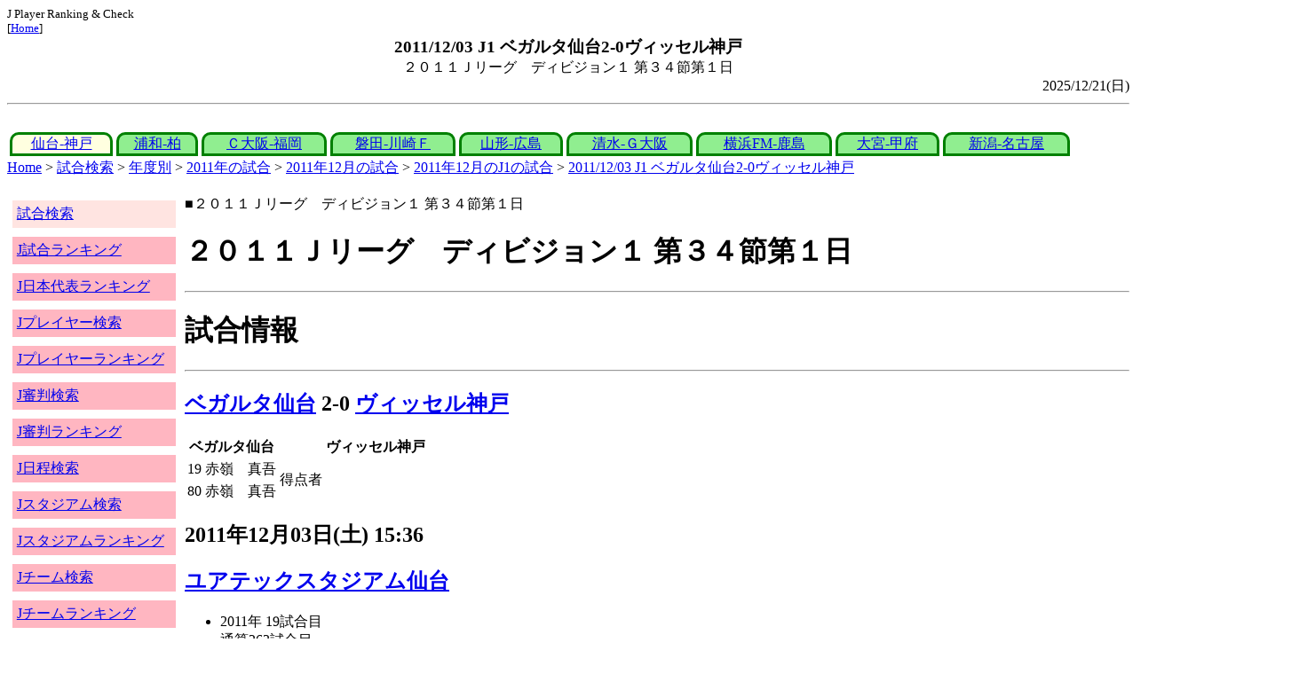

--- FILE ---
content_type: text/html
request_url: http://j-player.main.jp/md0000013535.htm
body_size: 3953
content:
<html>
<head>
<meta charset="utf-8"/>
<title>2011/12/03 J1 ベガルタ仙台2-0ヴィッセル神戸</title><meta name="viewport" content="width=device-width">
<link href="./jplayer.css" rel="stylesheet" type="text/css">
<script data-ad-client="ca-pub-8552066327539456" async src="https://pagead2.googlesyndication.com/pagead/js/adsbygoogle.js"></script>
</head>
<body>
<small>J Player Ranking & Check<br>[<a href="index.htm">Home</a>]</small><center><b><big>2011/12/03 J1 ベガルタ仙台2-0ヴィッセル神戸</big></b><br>２０１１Ｊリーグ　ディビジョン１ 第３４節第１日</center>
<div align="right">2025/12/21(日)</div>
<hr><div id="jplayer">
<div id="content">
<table bgcolor=white width=95%>
<tr>
<td align=center valign=bottom><div id="tab-design-enable"><a href="md0000013535.htm">仙台-神戸</a></div></td><td align=center valign=bottom><div id="tab-design-disable"><a href="md0000013537.htm">浦和-柏</a></div></td><td align=center valign=bottom><div id="tab-design-disable"><a href="md0000013543.htm">Ｃ大阪-福岡</a></div></td><td align=center valign=bottom><div id="tab-design-disable"><a href="md0000013542.htm">磐田-川崎Ｆ</a></div></td><td align=center valign=bottom><div id="tab-design-disable"><a href="md0000013536.htm">山形-広島</a></div></td><td align=center valign=bottom><div id="tab-design-disable"><a href="md0000013541.htm">清水-Ｇ大阪</a></div></td><td align=center valign=bottom><div id="tab-design-disable"><a href="md0000013539.htm">横浜FM-鹿島</a></div></td><td align=center valign=bottom><div id="tab-design-disable"><a href="md0000013538.htm">大宮-甲府</a></div></td><td align=center valign=bottom><div id="tab-design-disable"><a href="md0000013540.htm">新潟-名古屋</a></div></td></tr>
</tr>
</table>
<a href="index.htm">Home</a> > <a href="j_match.htm">試合検索</a> > <a href="match_years.htm">年度別</a> > <a href="match_2011.htm">2011年の試合</a> > <a href="match_2011_12.htm">2011年12月の試合</a> > <a href="match_2011_12J1.htm">2011年12月のJ1の試合</a> > <a href="md0000013535.htm">2011/12/03 J1 ベガルタ仙台2-0ヴィッセル神戸</a>

</div>
<div id="leftCol">
<table width=98%>
<tr><td colspan=2><div id="menu-disable"><a href="j_match.htm">試合検索</a></div></td></tr>
<tr><td colspan=2><div id="menu-enable"><a href="j_matchranking.htm">J試合ランキング</a></div></td></tr>
<tr><td colspan=2><div id="menu-enable"><a href="j_national_ranking.htm">J日本代表ランキング</a></div></td></tr>
<tr><td colspan=2><div id="menu-enable"><a href="j_player.htm">Jプレイヤー検索</a></div></td></tr>
<tr><td colspan=2><div id="menu-enable"><a href="j_player_ranking.htm">Jプレイヤーランキング</a></div></td></tr>
<tr><td colspan=2><div id="menu-enable"><a href="j_referee.htm">J審判検索</a></div></td></tr>
<tr><td colspan=2><div id="menu-enable"><a href="j_referee_ranking.htm">J審判ランキング</a></div></td></tr>
<tr><td colspan=2><div id="menu-enable"><a href="j_schedule.htm">J日程検索</a></div></td></tr>
<tr><td colspan=2><div id="menu-enable"><a href="j_stadium.htm">Jスタジアム検索</a></div></td></tr>
<tr><td colspan=2><div id="menu-enable"><a href="j_stadium_ranking.htm">Jスタジアムランキング</a></div></td></tr>
<tr><td colspan=2><div id="menu-enable"><a href="j_team.htm">Jチーム検索</a></div></td></tr>
<tr><td colspan=2><div id="menu-enable"><a href="j_team_ranking.htm">Jチームランキング</a></div></td></tr>
<tr><td colspan=2>

</td></tr>
</table>

</div>
<div id="mainCol">
■２０１１Ｊリーグ　ディビジョン１ 第３４節第１日<br>
<h1>２０１１Ｊリーグ　ディビジョン１ 第３４節第１日</h1><hr>
<h1>試合情報</h1><hr>
<h2><a href="team_0030.htm">ベガルタ仙台</a> 2-0 <a href="team_0008.htm">ヴィッセル神戸</a></h2>
<table border=0>
<th colspan=2>ベガルタ仙台</th><th></th><th colspan=2>ヴィッセル神戸</th>
<tr><td>19</td><td>赤嶺　真吾</td><td rowspan=2>得点者</td><td colspan=2></td></tr>
<tr><td>80</td><td>赤嶺　真吾</td><td colspan=2></td></tr>
</table>

<h2>2011年12月03日(土) 15:36</h2>
<ul>
</ul>

<h2><a href="stadium164028666645331850.htm">ユアテックスタジアム仙台</a></h2>
<ul>
<li>2011年 19試合目</li>
<li>通算263試合目</li>
<li>当スタジアム通算成績
<ul>
<li>仙台 224勝131分177敗
<li>神戸 6勝4分6敗
<li>仙台対神戸 6勝4分6敗</li>

</ul></ul>

<h2>18575人</h2>
<h3>ユアテックスタジアム仙台</h3>
<ul>
<li>2011年 3位(19試合)</li>
<li>通算 57位(536試合)</li>
</ul>
<h3>全体</h3>
<ul>
<li>通算 4006位(161168試合)</li>
</ul>
<h3>J1通算</h3>
<ul>
<li>3434位(14271試合)</li>
</ul>

<h2>雨</h2>
<table border=0>
<tr><th>雪</th><td>1%</td></tr>
<tr><th>晴</th><td>56%</td></tr>
<tr><th>曇</th><td>39%</td></tr>
<tr><th>雨</th><td><b>15%</b></td></tr>
<tr><th>晴/曇</th><td>3%</td></tr>
</table>

<h2>気温 11.6℃ 湿度 78.0%</h2>
<table>
<tr><th></th><th>0-10%</th><th>11-20%</th><th>21-30%</th><th>31-40%</th><th>41-50%</th><th>51-60%</th><th>61-70%</th><th>71-80%</th><th>81-90%</th><th>91-100%</th></tr>
<tr><th>-0℃</th><td>0</td><td>0</td><td>0</td><td>1</td><td>0</td><td>0</td><td>1</td><td>1</td><td>1</td><td>0</td></tr>
<tr><th>1-5℃</th><td>0</td><td>0</td><td>5</td><td>13</td><td>24</td><td>24</td><td>29</td><td>47</td><td>29</td><td>4</td></tr>
<tr><th>6-10℃</th><td>2</td><td>36</td><td>84</td><td>196</td><td>226</td><td>200</td><td>164</td><td>137</td><td>106</td><td>15</td></tr>
<tr><th>11-15℃</th><td>0</td><td>118</td><td>357</td><td>579</td><td>662</td><td>610</td><td>398</td><td bgcolor="lightpink"><b>297</b></td><td>296</td><td>44</td></tr>
<tr><th>16-20℃</th><td>0</td><td>186</td><td>418</td><td>773</td><td>1012</td><td>955</td><td>831</td><td>672</td><td>714</td><td>144</td></tr>
<tr><th>21-25℃</th><td>1</td><td>180</td><td>399</td><td>811</td><td>1202</td><td>1345</td><td>1461</td><td>1308</td><td>1268</td><td>198</td></tr>
<tr><th>26-30℃</th><td>0</td><td>101</td><td>208</td><td>380</td><td>611</td><td>975</td><td>1644</td><td>1736</td><td>943</td><td>58</td></tr>
<tr><th>31-℃</th><td>0</td><td>25</td><td>46</td><td>61</td><td>151</td><td>262</td><td>210</td><td>63</td><td>9</td><td>0</td></tr>
</table>

<hr><h2>試合記録</h2>
<table>
<tr><th colspan=2><a href="team_0030.htm">ベガルタ仙台</a></th><th></th><th colspan=2><a href="team_0008.htm">ヴィッセル神戸</a></th></tr>
<tr><td align=right>2</td><td align=right>(1.1)</td><td align=center>ゴール</td><td align=left>(1.3)</td><td align=left>0</td></tr>
<tr><td align=right>18</td><td align=right>(11.8)</td><td align=center>シュート</td><td align=left>(13.4)</td><td align=left>13</td></tr>
<tr><td align=right>21</td><td align=right>(15.4)</td><td align=center>フリーキック</td><td align=left>(14.4)</td><td align=left>12</td></tr>
<tr><td align=right>10</td><td align=right>(5.3)</td><td align=center>コーナーキック</td><td align=left>(4.7)</td><td align=left>6</td></tr>
<tr><td align=right>1</td><td align=right>(1.6)</td><td align=center>カード</td><td align=left>(1.8)</td><td align=left>1</td></tr>
</table>
括弧内は2011年平均

<hr><h2>審判</h2>
<h3>主審</h3>
佐藤　隆治
<h3>副審</h3>
竹内　元人<br>
小椋　剛<br>
<h3>第四の審判</h3>
佐藤　秀明<br>

<hr><h2>選手</h2>
<h3>スターティングイレブン</h3>
<table>
<tr><th colspan=4><a href="team_0030.htm">ベガルタ仙台</a></th><th>点</th><th>黄</th><th>赤</th><th colspan=4><a href="team_0008.htm">ヴィッセル神戸</a></th><th>点</th><th>黄</th><th>赤</th></tr>
<tr><td></td><td>GK</td><td>16</td><td><i><a href="/pa/pa00006383.htm">林　卓人</a></i></td><td></td><td></td><td></td><td></td><td>GK</td><td>30</td><td><i><a href="/pa/pa00006836.htm">徳重　健太</a></i></td><td></td><td></td><td></td></tr>
<tr><td></td><td>DF</td><td>25</td><td><i><a href="/pa/pa00007286.htm">菅井　直樹</a></i></td><td></td><td></td><td></td><td></td><td>DF</td><td>2</td><td><i><a href="/pa/pa00009136.htm">近藤　岳登</a></i></td><td></td><td></td><td></td></tr>
<tr><td></td><td>DF</td><td>5</td><td><i><a href="/pa/pa00010992.htm">曺　秉局</a></i></td><td></td><td></td><td></td><td></td><td>DF</td><td>4</td><td><i><a href="/pa/pa00006131.htm">北本　久仁衛</a></i></td><td></td><td></td><td></td></tr>
<tr><td></td><td>DF</td><td>2</td><td><i><a href="/pa/pa00006680.htm">鎌田　次郎</a></i></td><td></td><td></td><td></td><td></td><td>DF</td><td>14</td><td><i><a href="/pa/pa00001441.htm">宮本　恒靖</a></i></td><td></td><td></td><td></td></tr>
<tr><td></td><td>DF</td><td>23</td><td><i><a href="/pa/pa00006248.htm">田村　直也</a></i></td><td></td><td></td><td></td><td></td><td>DF</td><td>3</td><td><i><a href="/pa/pa00003165.htm">相馬　崇人</a></i></td><td></td><td></td><td></td></tr>
<tr><td></td><td>MF</td><td>8</td><td><i><a href="/pa/pa00006784.htm">松下　年宏</a></i></td><td></td><td></td><td></td><td></td><td>MF</td><td>24</td><td><i><a href="/pa/pa00009050.htm">三原　雅俊</a></i></td><td></td><td></td><td></td></tr>
<tr><td></td><td>MF</td><td>17</td><td><i><a href="/pa/pa00007009.htm">富田　晋伍</a></i></td><td></td><td></td><td></td><td></td><td>MF</td><td>18</td><td><i><a href="/pa/pa00008301.htm">田中　英雄</a></i></td><td></td><td></td><td></td></tr>
<tr><td></td><td>MF</td><td>11</td><td><i><a href="/pa/pa00007699.htm">関口　訓充</a></i></td><td></td><td></td><td></td><td></td><td>MF</td><td>10</td><td><i><a href="/pa/pa00009135.htm">ボッティ</a></i></td><td></td><td></td><td></td></tr>
<tr><td></td><td>MF</td><td>10</td><td><i><a href="/pa/pa00007849.htm">梁　勇基</a></i></td><td></td><td></td><td></td><td></td><td>MF</td><td>13</td><td><i><a href="/pa/pa00006502.htm">大久保　嘉人</a></i></td><td></td><td></td><td></td></tr>
<tr><td></td><td>FW</td><td>15</td><td><i><a href="/pa/pa00006282.htm">太田　吉彰</a></i></td><td></td><td></td><td></td><td></td><td>FW</td><td>17</td><td><i><a href="/pa/pa00001151.htm">吉田　孝行</a></i></td><td></td><td></td><td></td></tr>
<tr><td></td><td>FW</td><td>24</td><td><i><a href="/pa/pa00008521.htm">赤嶺　真吾</a></i></td><td></td><td></td><td></td><td></td><td>FW</td><td>11</td><td><i><a href="/pa/pa00009746.htm">ポポ</a></i></td><td></td><td></td><td></td></tr>
</table>
<h3>ベンチ</h3>
<table>
<tr><th colspan=4><a href="team_0030.htm">ベガルタ仙台</a></th><th>点</th><th>黄</th><th>赤</th><th colspan=4><a href="team_0008.htm">ヴィッセル神戸</a></th><th>点</th><th>黄</th><th>赤</th></tr>
<tr><td></td><td>GK</td><td>1</td><td><i><a href="/pa/pa00005296.htm">桜井　繁</a></i></td><td></td><td></td><td></td><td></td><td>GK</td><td>1</td><td><i><a href="/pa/pa00007624.htm">紀氏　隆秀</a></i></td><td></td><td></td><td></td></tr>
<tr><td></td><td>DF</td><td>3</td><td><i><a href="/pa/pa00008130.htm">渡辺　広大</a></i></td><td></td><td></td><td></td><td></td><td>DF</td><td>21</td><td><i><a href="/pa/pa00006833.htm">茂木　弘人</a></i></td><td></td><td></td><td></td></tr>
<tr><td></td><td>DF</td><td>4</td><td><i><a href="/pa/pa00009072.htm">細川　淳矢</a></i></td><td></td><td></td><td></td><td></td><td>MF</td><td>8</td><td><i><a href="/pa/pa00006187.htm">松岡　亮輔</a></i></td><td></td><td></td><td></td></tr>
<tr><td></td><td>MF</td><td>14</td><td><i><a href="/pa/pa00007720.htm">高橋　義希</a></i></td><td></td><td></td><td></td><td></td><td>MF</td><td>15</td><td><i><a href="/pa/pa00007083.htm">大屋　翼</a></i></td><td></td><td></td><td></td></tr>
<tr><td></td><td>FW</td><td>18</td><td><i><a href="/pa/pa00008532.htm">ディエゴ</a></i></td><td></td><td></td><td></td><td></td><td>MF</td><td>20</td><td><i><a href="/pa/pa00010858.htm">森岡　亮太</a></i></td><td></td><td></td><td></td></tr>
<tr><td></td><td>FW</td><td>19</td><td><i><a href="/pa/pa00010989.htm">武藤　雄樹</a></i></td><td></td><td></td><td></td><td></td><td>FW</td><td>27</td><td><i><a href="/pa/pa00008092.htm">都倉　賢</a></i></td><td></td><td></td><td></td></tr>
<tr><td></td><td>FW</td><td>9</td><td><i><a href="/pa/pa00007285.htm">中原　貴之</a></i></td><td></td><td></td><td></td><td></td><td>FW</td><td>31</td><td><i><a href="/pa/pa00010080.htm">小川　慶治朗</a></i></td><td></td><td></td><td></td></tr>
</table>

<h2>監督</h2>
手倉森　誠<br>
和田　昌裕<br>

<hr><h2>タイムライン</h2>
<h3>概要</h3>
<table>
<tr><td colspan=20><a href="team_0030.htm">ベガルタ仙台</a></td></tr>
<tr><td></td><td></td><td></td><td>G</td><td></td><td></td><td></td><td></td><td></td><td></td><td>C</td><td></td><td></td><td></td><td></td><td></td><td>G</td><td>C</td><td>YC</td></tr><tr><td>0</td><td>5</td><td>10</td><td>15</td><td>20</td><td>25</td><td>30</td><td>35</td><td>40</td><td>|</td><td>45</td><td>50</td><td>55</td><td>60</td><td>65</td><td>70</td><td>75</td><td>80</td><td>85</td><td>|</td></tr><tr><td></td><td></td><td></td><td></td><td></td><td></td><td></td><td></td><td></td><td></td><td>C</td><td></td><td>C</td><td></td><td></td><td></td><td></td><td>C</td><td>Y</td></tr>
<tr><td colspan=20><a href="team_0008.htm">ヴィッセル神戸</a></td></tr>
</table>
<h3>詳細</h3>
<table>
<tr><th></th><th colspan=2><a href="team_0030.htm">ベガルタ仙台</a></th><th colspan=2><a href="team_0008.htm">ヴィッセル神戸</a></th></tr>
<tr><td>19'</td><td>GOAL</td><td>赤嶺　真吾</td><td colspan=2></td></tr>
<tr><td>46'</td><td></td><td>曺　秉局→渡辺　広大</td><td></td><td>吉田　孝行→都倉　賢</td></tr>
<tr><td>60'</td><td colspan=2></td><td></td><td>ボッティ→小川　慶治朗</td></tr>
<tr><td>80'</td><td>GOAL</td><td>赤嶺　真吾</td><td colspan=2></td></tr>
<tr><td>83'</td><td></td><td>太田　吉彰→武藤　雄樹</td><td></td><td>近藤　岳登→森岡　亮太</td></tr>
<tr><td>86'</td><td>Yellow</td><td>鎌田　次郎</td><td colspan=2></td></tr>
<tr><td>89'</td><td colspan=2></td><td>Yellow</td><td>相馬　崇人</td></tr>
<tr><td>90'</td><td></td><td>松下　年宏→高橋　義希</td><td colspan=2></td></tr>

</table>



<style type="text/css">
  div.sourcecode {
    background-color: #eeeeee;
    padding: 4px 4px 4px 20px;
    margin: 12px;
    line-height: 1.4;
    font-family: monospace;
  }
  div.pagefeed {
    padding: 4px 4px 4px 20px;
    margin: 12px;
    line-height: 1.4;
    text-align: center;
  }
  div.pagefeed ul.pagelinks {
    margin: auto;
    width: 18em;
  }
  div.pagefeed ul.pagelinks li {
    width: 1.2em;
    line-height: 1.2em;
    list-style-type: none;
    border: none;
    float: left;
    margin: 0.1em;
    padding: 0px;
    font-weight: bold;
    text-align: center;
  }
  div.pagefeed ul.pagelinks li span.blnk {
    border-style: none;
    color: black;
  }
  div.pagefeed ul.pagelinks li a {
    border : 1px solid blue;
    background-color: white;
    text-decoration: none;
  }
  div.pagefeed ul.pagelinks li a:visited {
    background-color: lightgray;
    color: blue;
  }
  div.pagefeed ul.pagelinks li a:hover {
    text-decoration: underline;
  }
  div.pagefeed ul.pagelinks li.here {
    background-color: green;
    color: #ffff80;
    border-color: green;
  }
</style>

<div class="pagefeed">
<div style="text-align: center;">
<ul class="pagelinks">
<li class="here">01</li>
<li><a href="md0000013537.htm">02</a></li>
<li><a href="md0000013543.htm">03</a></li>
<li><a href="md0000013542.htm">04</a></li>
<li><a href="md0000013536.htm">05</a></li>
<li><a href="md0000013541.htm">06</a></li>
<li><a href="md0000013539.htm">07</a></li>
<li><a href="md0000013538.htm">08</a></li>
<li><a href="md0000013540.htm">09</a></li>
</ul>
</div>
</div>

</div>
<div id="rightCol">
<iframe src="preview_093.htm" width=100% height=4096>index</iframe>

</div>
<div id="bottom">
<script async src="//pagead2.googlesyndication.com/pagead/js/adsbygoogle.js"></script>
<!-- j_match -->
<ins class="adsbygoogle"
     style="display:block"
     data-ad-client="ca-pub-8552066327539456"
     data-ad-slot="9979017109"
     data-ad-format="auto"></ins>
<script>
(adsbygoogle = window.adsbygoogle || []).push({});
</script>

</div>
</div>
</body>
</html>


--- FILE ---
content_type: text/html
request_url: http://j-player.main.jp/preview_093.htm
body_size: 931
content:
PickUp<br><hr>
<a href="TeamUnShotAvgRankingNow.htm" target="_parent">今シーズンチーム平均被シュートランキング</a><br>
<table border>
<tr><td>順位</td><td>本</td><td>チーム</td></tr>
<tr><td>1</td><td>6.52</td><td><a href="team_0044.htm">ツエーゲン金沢</a></td></tr>
<tr><td>2</td><td>7.10</td><td><a href="team_0040.htm">ヴァンラーレ八戸</a></td></tr>
<tr><td>3</td><td>7.27</td><td><a href="team_0058.htm">テゲバジャーロ宮崎</a></td></tr>
<tr><td>4</td><td>7.35</td><td><a href="team_0049.htm">鹿児島ユナイテッドＦＣ</a></td></tr>
<tr><td>5</td><td>7.38</td><td><a href="team_0041.htm">栃木ＳＣ</a></td></tr>
</table>

<hr>
<a href="md0000032524.htm" target="_parent">2025/12/06 J1 ＦＣ東京1-1アルビレックス新潟</a><br>
J 通算観客257,000,000人<br>FC東京 J 6試合連続1失点以下<br>FC東京 J1 6試合連続1失点以下<br>新潟 J 最近19試合0勝5分14敗 平均勝ち点0.3<br>新潟 J1 最近19試合0勝5分14敗 平均勝ち点0.3<br>新潟 J 19試合連続勝ち無し<br>新潟 J1 19試合連続勝ち無し
<hr>
<a href="team_0018.htm" target="_parent">ファジアーノ岡山</a><br>
通算成績<br>
729試合 251勝 249敗 229分<br>

今シーズン推移<br>
<img width=256 height=192 src="datetimeline_jleague.jpclubokayama.png" />
<br>

日程<br>
<table>
<tr><td>12/06(土)</td><td>a<a href="team_0015.htm">清水</a></td><td>◎</td><td><a href="md0000032525.htm">1-2</a></td><td>岡山 J 250勝<br>岡山 J 最近11試合1勝3分7敗 平均勝ち点0.5<br>岡山 J1 最近11試合1勝3分7敗 平均勝ち点0.5</td></tr>
<tr><td>11/30(日)</td><td>h<a href="team_0010.htm">浦和</a></td><td>×</td><td><a href="md0000032519.htm">0-1</a></td></tr>
<tr><td>11/08(土)</td><td>a<a href="team_0003.htm">川崎Ｆ</a></td><td>▲</td><td><a href="md0000032504.htm">1-1</a></td></tr>
<tr><td>10/25(土)</td><td>a<a href="team_0011.htm">FC東京</a></td><td>×</td><td><a href="md0000032493.htm">3-1</a></td></tr>
<tr><td>10/18(土)</td><td>h<a href="team_0017.htm">Ｃ大阪</a></td><td>×</td><td><a href="md0000032489.htm">1-2</a></td><td>岡山 J 800得点</td></tr>
</table>

統計<br>
<img width=256 height=192 src="radar_http:jleague.jpclubokayama.png" />
<br>


<hr>



--- FILE ---
content_type: text/html; charset=utf-8
request_url: https://www.google.com/recaptcha/api2/aframe
body_size: 268
content:
<!DOCTYPE HTML><html><head><meta http-equiv="content-type" content="text/html; charset=UTF-8"></head><body><script nonce="Xe0EcmIYVzNfH7OWeiDYFA">/** Anti-fraud and anti-abuse applications only. See google.com/recaptcha */ try{var clients={'sodar':'https://pagead2.googlesyndication.com/pagead/sodar?'};window.addEventListener("message",function(a){try{if(a.source===window.parent){var b=JSON.parse(a.data);var c=clients[b['id']];if(c){var d=document.createElement('img');d.src=c+b['params']+'&rc='+(localStorage.getItem("rc::a")?sessionStorage.getItem("rc::b"):"");window.document.body.appendChild(d);sessionStorage.setItem("rc::e",parseInt(sessionStorage.getItem("rc::e")||0)+1);localStorage.setItem("rc::h",'1768868721355');}}}catch(b){}});window.parent.postMessage("_grecaptcha_ready", "*");}catch(b){}</script></body></html>